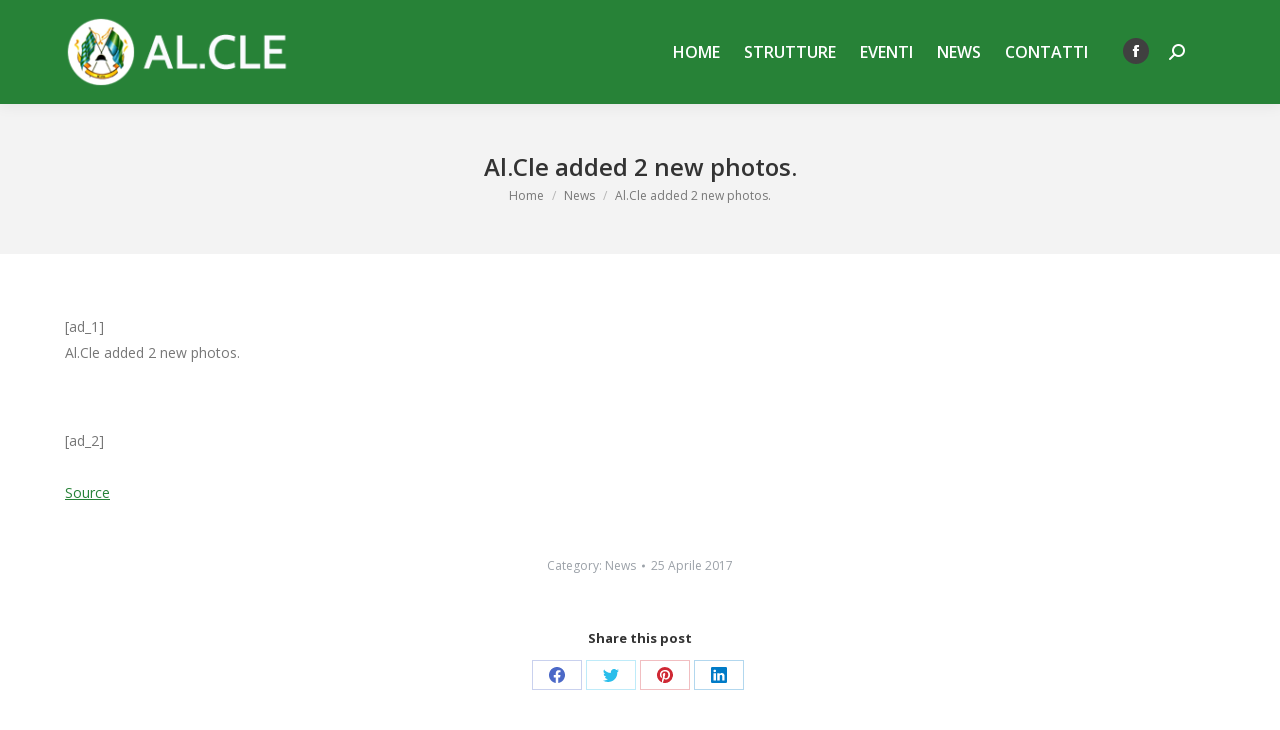

--- FILE ---
content_type: text/html; charset=UTF-8
request_url: https://www.palasturla.it/2017/04/25/al-cle-added-2-new-photos-7/
body_size: 16088
content:
<!DOCTYPE html>
<!--[if !(IE 6) | !(IE 7) | !(IE 8)  ]><!-->
<html lang="it-IT" class="no-js">
<!--<![endif]-->
<head>
	<meta charset="UTF-8" />
		<meta name="viewport" content="width=device-width, initial-scale=1, maximum-scale=1, user-scalable=0">
		<meta name="theme-color" content="#278237"/>	<link rel="profile" href="https://gmpg.org/xfn/11" />
	<meta name='robots' content='index, follow, max-image-preview:large, max-snippet:-1, max-video-preview:-1' />
<link rel="alternate" hreflang="it" href="https://www.palasturla.it/2017/04/25/al-cle-added-2-new-photos-7/" />
<link rel="alternate" hreflang="x-default" href="https://www.palasturla.it/2017/04/25/al-cle-added-2-new-photos-7/" />

	<!-- This site is optimized with the Yoast SEO plugin v21.1 - https://yoast.com/wordpress/plugins/seo/ -->
	<title>Al.Cle added 2 new photos. - Al.Cle</title>
	<link rel="canonical" href="https://www.palasturla.it/2017/04/25/al-cle-added-2-new-photos-7/" />
	<meta property="og:locale" content="it_IT" />
	<meta property="og:type" content="article" />
	<meta property="og:title" content="Al.Cle added 2 new photos. - Al.Cle" />
	<meta property="og:description" content="[ad_1] Al.Cle added 2 new photos. [ad_2] Source" />
	<meta property="og:url" content="https://www.palasturla.it/2017/04/25/al-cle-added-2-new-photos-7/" />
	<meta property="og:site_name" content="Al.Cle" />
	<meta property="article:published_time" content="2017-04-25T09:48:39+00:00" />
	<meta property="article:modified_time" content="2017-04-25T15:10:45+00:00" />
	<meta property="og:image" content="https://scontent.xx.fbcdn.net/v/t1.0-9/s720x720/18156841_1269419323126380_3464216787906337399_n.jpg?oh=5f8b3e472a149acf114340ee20d2afc2&oe=59923DD2" />
	<meta name="author" content="Alcle" />
	<meta name="twitter:card" content="summary_large_image" />
	<meta name="twitter:label1" content="Scritto da" />
	<meta name="twitter:data1" content="Alcle" />
	<script type="application/ld+json" class="yoast-schema-graph">{"@context":"https://schema.org","@graph":[{"@type":"WebPage","@id":"https://www.palasturla.it/2017/04/25/al-cle-added-2-new-photos-7/","url":"https://www.palasturla.it/2017/04/25/al-cle-added-2-new-photos-7/","name":"Al.Cle added 2 new photos. - Al.Cle","isPartOf":{"@id":"https://www.palasturla.it/#website"},"primaryImageOfPage":{"@id":"https://www.palasturla.it/2017/04/25/al-cle-added-2-new-photos-7/#primaryimage"},"image":{"@id":"https://www.palasturla.it/2017/04/25/al-cle-added-2-new-photos-7/#primaryimage"},"thumbnailUrl":"https://scontent.xx.fbcdn.net/v/t1.0-9/s720x720/18156841_1269419323126380_3464216787906337399_n.jpg?oh=5f8b3e472a149acf114340ee20d2afc2&oe=59923DD2","datePublished":"2017-04-25T09:48:39+00:00","dateModified":"2017-04-25T15:10:45+00:00","author":{"@id":"https://www.palasturla.it/#/schema/person/e1b826d1cfae95df05fab99d6acd8d77"},"breadcrumb":{"@id":"https://www.palasturla.it/2017/04/25/al-cle-added-2-new-photos-7/#breadcrumb"},"inLanguage":"it-IT","potentialAction":[{"@type":"ReadAction","target":["https://www.palasturla.it/2017/04/25/al-cle-added-2-new-photos-7/"]}]},{"@type":"ImageObject","inLanguage":"it-IT","@id":"https://www.palasturla.it/2017/04/25/al-cle-added-2-new-photos-7/#primaryimage","url":"https://scontent.xx.fbcdn.net/v/t1.0-9/s720x720/18156841_1269419323126380_3464216787906337399_n.jpg?oh=5f8b3e472a149acf114340ee20d2afc2&oe=59923DD2","contentUrl":"https://scontent.xx.fbcdn.net/v/t1.0-9/s720x720/18156841_1269419323126380_3464216787906337399_n.jpg?oh=5f8b3e472a149acf114340ee20d2afc2&oe=59923DD2"},{"@type":"BreadcrumbList","@id":"https://www.palasturla.it/2017/04/25/al-cle-added-2-new-photos-7/#breadcrumb","itemListElement":[{"@type":"ListItem","position":1,"name":"Home","item":"https://www.palasturla.it/"},{"@type":"ListItem","position":2,"name":"Al.Cle added 2 new photos."}]},{"@type":"WebSite","@id":"https://www.palasturla.it/#website","url":"https://www.palasturla.it/","name":"Al.Cle","description":"Centro Equitazione Al.Cle.","potentialAction":[{"@type":"SearchAction","target":{"@type":"EntryPoint","urlTemplate":"https://www.palasturla.it/?s={search_term_string}"},"query-input":"required name=search_term_string"}],"inLanguage":"it-IT"},{"@type":"Person","@id":"https://www.palasturla.it/#/schema/person/e1b826d1cfae95df05fab99d6acd8d77","name":"Alcle","image":{"@type":"ImageObject","inLanguage":"it-IT","@id":"https://www.palasturla.it/#/schema/person/image/","url":"https://secure.gravatar.com/avatar/ab25f13e8e5a118d6651a53a6aaf161d?s=96&d=mm&r=g","contentUrl":"https://secure.gravatar.com/avatar/ab25f13e8e5a118d6651a53a6aaf161d?s=96&d=mm&r=g","caption":"Alcle"},"url":"https://www.palasturla.it/author/alcle/"}]}</script>
	<!-- / Yoast SEO plugin. -->


<link rel='dns-prefetch' href='//cdn.iubenda.com' />
<link rel='dns-prefetch' href='//fonts.googleapis.com' />
<link rel="alternate" type="application/rss+xml" title="Al.Cle &raquo; Feed" href="https://www.palasturla.it/feed/" />
<link rel="alternate" type="application/rss+xml" title="Al.Cle &raquo; Feed dei commenti" href="https://www.palasturla.it/comments/feed/" />
<link rel="alternate" type="text/calendar" title="Al.Cle &raquo; iCal Feed" href="https://www.palasturla.it/eventi/?ical=1" />
<link rel="alternate" type="application/rss+xml" title="Al.Cle &raquo; Al.Cle added 2 new photos. Feed dei commenti" href="https://www.palasturla.it/2017/04/25/al-cle-added-2-new-photos-7/feed/" />
<script type="text/javascript">
window._wpemojiSettings = {"baseUrl":"https:\/\/s.w.org\/images\/core\/emoji\/14.0.0\/72x72\/","ext":".png","svgUrl":"https:\/\/s.w.org\/images\/core\/emoji\/14.0.0\/svg\/","svgExt":".svg","source":{"concatemoji":"https:\/\/www.palasturla.it\/wp-includes\/js\/wp-emoji-release.min.js?ver=6.1.9"}};
/*! This file is auto-generated */
!function(e,a,t){var n,r,o,i=a.createElement("canvas"),p=i.getContext&&i.getContext("2d");function s(e,t){var a=String.fromCharCode,e=(p.clearRect(0,0,i.width,i.height),p.fillText(a.apply(this,e),0,0),i.toDataURL());return p.clearRect(0,0,i.width,i.height),p.fillText(a.apply(this,t),0,0),e===i.toDataURL()}function c(e){var t=a.createElement("script");t.src=e,t.defer=t.type="text/javascript",a.getElementsByTagName("head")[0].appendChild(t)}for(o=Array("flag","emoji"),t.supports={everything:!0,everythingExceptFlag:!0},r=0;r<o.length;r++)t.supports[o[r]]=function(e){if(p&&p.fillText)switch(p.textBaseline="top",p.font="600 32px Arial",e){case"flag":return s([127987,65039,8205,9895,65039],[127987,65039,8203,9895,65039])?!1:!s([55356,56826,55356,56819],[55356,56826,8203,55356,56819])&&!s([55356,57332,56128,56423,56128,56418,56128,56421,56128,56430,56128,56423,56128,56447],[55356,57332,8203,56128,56423,8203,56128,56418,8203,56128,56421,8203,56128,56430,8203,56128,56423,8203,56128,56447]);case"emoji":return!s([129777,127995,8205,129778,127999],[129777,127995,8203,129778,127999])}return!1}(o[r]),t.supports.everything=t.supports.everything&&t.supports[o[r]],"flag"!==o[r]&&(t.supports.everythingExceptFlag=t.supports.everythingExceptFlag&&t.supports[o[r]]);t.supports.everythingExceptFlag=t.supports.everythingExceptFlag&&!t.supports.flag,t.DOMReady=!1,t.readyCallback=function(){t.DOMReady=!0},t.supports.everything||(n=function(){t.readyCallback()},a.addEventListener?(a.addEventListener("DOMContentLoaded",n,!1),e.addEventListener("load",n,!1)):(e.attachEvent("onload",n),a.attachEvent("onreadystatechange",function(){"complete"===a.readyState&&t.readyCallback()})),(e=t.source||{}).concatemoji?c(e.concatemoji):e.wpemoji&&e.twemoji&&(c(e.twemoji),c(e.wpemoji)))}(window,document,window._wpemojiSettings);
</script>
<style type="text/css">
img.wp-smiley,
img.emoji {
	display: inline !important;
	border: none !important;
	box-shadow: none !important;
	height: 1em !important;
	width: 1em !important;
	margin: 0 0.07em !important;
	vertical-align: -0.1em !important;
	background: none !important;
	padding: 0 !important;
}
</style>
	<link rel='stylesheet' id='wp-block-library-css' href='https://www.palasturla.it/wp-includes/css/dist/block-library/style.min.css?ver=6.1.9' type='text/css' media='all' />
<style id='wp-block-library-theme-inline-css' type='text/css'>
.wp-block-audio figcaption{color:#555;font-size:13px;text-align:center}.is-dark-theme .wp-block-audio figcaption{color:hsla(0,0%,100%,.65)}.wp-block-audio{margin:0 0 1em}.wp-block-code{border:1px solid #ccc;border-radius:4px;font-family:Menlo,Consolas,monaco,monospace;padding:.8em 1em}.wp-block-embed figcaption{color:#555;font-size:13px;text-align:center}.is-dark-theme .wp-block-embed figcaption{color:hsla(0,0%,100%,.65)}.wp-block-embed{margin:0 0 1em}.blocks-gallery-caption{color:#555;font-size:13px;text-align:center}.is-dark-theme .blocks-gallery-caption{color:hsla(0,0%,100%,.65)}.wp-block-image figcaption{color:#555;font-size:13px;text-align:center}.is-dark-theme .wp-block-image figcaption{color:hsla(0,0%,100%,.65)}.wp-block-image{margin:0 0 1em}.wp-block-pullquote{border-top:4px solid;border-bottom:4px solid;margin-bottom:1.75em;color:currentColor}.wp-block-pullquote__citation,.wp-block-pullquote cite,.wp-block-pullquote footer{color:currentColor;text-transform:uppercase;font-size:.8125em;font-style:normal}.wp-block-quote{border-left:.25em solid;margin:0 0 1.75em;padding-left:1em}.wp-block-quote cite,.wp-block-quote footer{color:currentColor;font-size:.8125em;position:relative;font-style:normal}.wp-block-quote.has-text-align-right{border-left:none;border-right:.25em solid;padding-left:0;padding-right:1em}.wp-block-quote.has-text-align-center{border:none;padding-left:0}.wp-block-quote.is-large,.wp-block-quote.is-style-large,.wp-block-quote.is-style-plain{border:none}.wp-block-search .wp-block-search__label{font-weight:700}.wp-block-search__button{border:1px solid #ccc;padding:.375em .625em}:where(.wp-block-group.has-background){padding:1.25em 2.375em}.wp-block-separator.has-css-opacity{opacity:.4}.wp-block-separator{border:none;border-bottom:2px solid;margin-left:auto;margin-right:auto}.wp-block-separator.has-alpha-channel-opacity{opacity:1}.wp-block-separator:not(.is-style-wide):not(.is-style-dots){width:100px}.wp-block-separator.has-background:not(.is-style-dots){border-bottom:none;height:1px}.wp-block-separator.has-background:not(.is-style-wide):not(.is-style-dots){height:2px}.wp-block-table{margin:"0 0 1em 0"}.wp-block-table thead{border-bottom:3px solid}.wp-block-table tfoot{border-top:3px solid}.wp-block-table td,.wp-block-table th{word-break:normal}.wp-block-table figcaption{color:#555;font-size:13px;text-align:center}.is-dark-theme .wp-block-table figcaption{color:hsla(0,0%,100%,.65)}.wp-block-video figcaption{color:#555;font-size:13px;text-align:center}.is-dark-theme .wp-block-video figcaption{color:hsla(0,0%,100%,.65)}.wp-block-video{margin:0 0 1em}.wp-block-template-part.has-background{padding:1.25em 2.375em;margin-top:0;margin-bottom:0}
</style>
<style id='pdfemb-pdf-embedder-viewer-style-inline-css' type='text/css'>
.wp-block-pdfemb-pdf-embedder-viewer{max-width:none}

</style>
<link rel='stylesheet' id='classic-theme-styles-css' href='https://www.palasturla.it/wp-includes/css/classic-themes.min.css?ver=1' type='text/css' media='all' />
<style id='global-styles-inline-css' type='text/css'>
body{--wp--preset--color--black: #000000;--wp--preset--color--cyan-bluish-gray: #abb8c3;--wp--preset--color--white: #FFF;--wp--preset--color--pale-pink: #f78da7;--wp--preset--color--vivid-red: #cf2e2e;--wp--preset--color--luminous-vivid-orange: #ff6900;--wp--preset--color--luminous-vivid-amber: #fcb900;--wp--preset--color--light-green-cyan: #7bdcb5;--wp--preset--color--vivid-green-cyan: #00d084;--wp--preset--color--pale-cyan-blue: #8ed1fc;--wp--preset--color--vivid-cyan-blue: #0693e3;--wp--preset--color--vivid-purple: #9b51e0;--wp--preset--color--accent: #278237;--wp--preset--color--dark-gray: #111;--wp--preset--color--light-gray: #767676;--wp--preset--gradient--vivid-cyan-blue-to-vivid-purple: linear-gradient(135deg,rgba(6,147,227,1) 0%,rgb(155,81,224) 100%);--wp--preset--gradient--light-green-cyan-to-vivid-green-cyan: linear-gradient(135deg,rgb(122,220,180) 0%,rgb(0,208,130) 100%);--wp--preset--gradient--luminous-vivid-amber-to-luminous-vivid-orange: linear-gradient(135deg,rgba(252,185,0,1) 0%,rgba(255,105,0,1) 100%);--wp--preset--gradient--luminous-vivid-orange-to-vivid-red: linear-gradient(135deg,rgba(255,105,0,1) 0%,rgb(207,46,46) 100%);--wp--preset--gradient--very-light-gray-to-cyan-bluish-gray: linear-gradient(135deg,rgb(238,238,238) 0%,rgb(169,184,195) 100%);--wp--preset--gradient--cool-to-warm-spectrum: linear-gradient(135deg,rgb(74,234,220) 0%,rgb(151,120,209) 20%,rgb(207,42,186) 40%,rgb(238,44,130) 60%,rgb(251,105,98) 80%,rgb(254,248,76) 100%);--wp--preset--gradient--blush-light-purple: linear-gradient(135deg,rgb(255,206,236) 0%,rgb(152,150,240) 100%);--wp--preset--gradient--blush-bordeaux: linear-gradient(135deg,rgb(254,205,165) 0%,rgb(254,45,45) 50%,rgb(107,0,62) 100%);--wp--preset--gradient--luminous-dusk: linear-gradient(135deg,rgb(255,203,112) 0%,rgb(199,81,192) 50%,rgb(65,88,208) 100%);--wp--preset--gradient--pale-ocean: linear-gradient(135deg,rgb(255,245,203) 0%,rgb(182,227,212) 50%,rgb(51,167,181) 100%);--wp--preset--gradient--electric-grass: linear-gradient(135deg,rgb(202,248,128) 0%,rgb(113,206,126) 100%);--wp--preset--gradient--midnight: linear-gradient(135deg,rgb(2,3,129) 0%,rgb(40,116,252) 100%);--wp--preset--duotone--dark-grayscale: url('#wp-duotone-dark-grayscale');--wp--preset--duotone--grayscale: url('#wp-duotone-grayscale');--wp--preset--duotone--purple-yellow: url('#wp-duotone-purple-yellow');--wp--preset--duotone--blue-red: url('#wp-duotone-blue-red');--wp--preset--duotone--midnight: url('#wp-duotone-midnight');--wp--preset--duotone--magenta-yellow: url('#wp-duotone-magenta-yellow');--wp--preset--duotone--purple-green: url('#wp-duotone-purple-green');--wp--preset--duotone--blue-orange: url('#wp-duotone-blue-orange');--wp--preset--font-size--small: 13px;--wp--preset--font-size--medium: 20px;--wp--preset--font-size--large: 36px;--wp--preset--font-size--x-large: 42px;--wp--preset--spacing--20: 0.44rem;--wp--preset--spacing--30: 0.67rem;--wp--preset--spacing--40: 1rem;--wp--preset--spacing--50: 1.5rem;--wp--preset--spacing--60: 2.25rem;--wp--preset--spacing--70: 3.38rem;--wp--preset--spacing--80: 5.06rem;}:where(.is-layout-flex){gap: 0.5em;}body .is-layout-flow > .alignleft{float: left;margin-inline-start: 0;margin-inline-end: 2em;}body .is-layout-flow > .alignright{float: right;margin-inline-start: 2em;margin-inline-end: 0;}body .is-layout-flow > .aligncenter{margin-left: auto !important;margin-right: auto !important;}body .is-layout-constrained > .alignleft{float: left;margin-inline-start: 0;margin-inline-end: 2em;}body .is-layout-constrained > .alignright{float: right;margin-inline-start: 2em;margin-inline-end: 0;}body .is-layout-constrained > .aligncenter{margin-left: auto !important;margin-right: auto !important;}body .is-layout-constrained > :where(:not(.alignleft):not(.alignright):not(.alignfull)){max-width: var(--wp--style--global--content-size);margin-left: auto !important;margin-right: auto !important;}body .is-layout-constrained > .alignwide{max-width: var(--wp--style--global--wide-size);}body .is-layout-flex{display: flex;}body .is-layout-flex{flex-wrap: wrap;align-items: center;}body .is-layout-flex > *{margin: 0;}:where(.wp-block-columns.is-layout-flex){gap: 2em;}.has-black-color{color: var(--wp--preset--color--black) !important;}.has-cyan-bluish-gray-color{color: var(--wp--preset--color--cyan-bluish-gray) !important;}.has-white-color{color: var(--wp--preset--color--white) !important;}.has-pale-pink-color{color: var(--wp--preset--color--pale-pink) !important;}.has-vivid-red-color{color: var(--wp--preset--color--vivid-red) !important;}.has-luminous-vivid-orange-color{color: var(--wp--preset--color--luminous-vivid-orange) !important;}.has-luminous-vivid-amber-color{color: var(--wp--preset--color--luminous-vivid-amber) !important;}.has-light-green-cyan-color{color: var(--wp--preset--color--light-green-cyan) !important;}.has-vivid-green-cyan-color{color: var(--wp--preset--color--vivid-green-cyan) !important;}.has-pale-cyan-blue-color{color: var(--wp--preset--color--pale-cyan-blue) !important;}.has-vivid-cyan-blue-color{color: var(--wp--preset--color--vivid-cyan-blue) !important;}.has-vivid-purple-color{color: var(--wp--preset--color--vivid-purple) !important;}.has-black-background-color{background-color: var(--wp--preset--color--black) !important;}.has-cyan-bluish-gray-background-color{background-color: var(--wp--preset--color--cyan-bluish-gray) !important;}.has-white-background-color{background-color: var(--wp--preset--color--white) !important;}.has-pale-pink-background-color{background-color: var(--wp--preset--color--pale-pink) !important;}.has-vivid-red-background-color{background-color: var(--wp--preset--color--vivid-red) !important;}.has-luminous-vivid-orange-background-color{background-color: var(--wp--preset--color--luminous-vivid-orange) !important;}.has-luminous-vivid-amber-background-color{background-color: var(--wp--preset--color--luminous-vivid-amber) !important;}.has-light-green-cyan-background-color{background-color: var(--wp--preset--color--light-green-cyan) !important;}.has-vivid-green-cyan-background-color{background-color: var(--wp--preset--color--vivid-green-cyan) !important;}.has-pale-cyan-blue-background-color{background-color: var(--wp--preset--color--pale-cyan-blue) !important;}.has-vivid-cyan-blue-background-color{background-color: var(--wp--preset--color--vivid-cyan-blue) !important;}.has-vivid-purple-background-color{background-color: var(--wp--preset--color--vivid-purple) !important;}.has-black-border-color{border-color: var(--wp--preset--color--black) !important;}.has-cyan-bluish-gray-border-color{border-color: var(--wp--preset--color--cyan-bluish-gray) !important;}.has-white-border-color{border-color: var(--wp--preset--color--white) !important;}.has-pale-pink-border-color{border-color: var(--wp--preset--color--pale-pink) !important;}.has-vivid-red-border-color{border-color: var(--wp--preset--color--vivid-red) !important;}.has-luminous-vivid-orange-border-color{border-color: var(--wp--preset--color--luminous-vivid-orange) !important;}.has-luminous-vivid-amber-border-color{border-color: var(--wp--preset--color--luminous-vivid-amber) !important;}.has-light-green-cyan-border-color{border-color: var(--wp--preset--color--light-green-cyan) !important;}.has-vivid-green-cyan-border-color{border-color: var(--wp--preset--color--vivid-green-cyan) !important;}.has-pale-cyan-blue-border-color{border-color: var(--wp--preset--color--pale-cyan-blue) !important;}.has-vivid-cyan-blue-border-color{border-color: var(--wp--preset--color--vivid-cyan-blue) !important;}.has-vivid-purple-border-color{border-color: var(--wp--preset--color--vivid-purple) !important;}.has-vivid-cyan-blue-to-vivid-purple-gradient-background{background: var(--wp--preset--gradient--vivid-cyan-blue-to-vivid-purple) !important;}.has-light-green-cyan-to-vivid-green-cyan-gradient-background{background: var(--wp--preset--gradient--light-green-cyan-to-vivid-green-cyan) !important;}.has-luminous-vivid-amber-to-luminous-vivid-orange-gradient-background{background: var(--wp--preset--gradient--luminous-vivid-amber-to-luminous-vivid-orange) !important;}.has-luminous-vivid-orange-to-vivid-red-gradient-background{background: var(--wp--preset--gradient--luminous-vivid-orange-to-vivid-red) !important;}.has-very-light-gray-to-cyan-bluish-gray-gradient-background{background: var(--wp--preset--gradient--very-light-gray-to-cyan-bluish-gray) !important;}.has-cool-to-warm-spectrum-gradient-background{background: var(--wp--preset--gradient--cool-to-warm-spectrum) !important;}.has-blush-light-purple-gradient-background{background: var(--wp--preset--gradient--blush-light-purple) !important;}.has-blush-bordeaux-gradient-background{background: var(--wp--preset--gradient--blush-bordeaux) !important;}.has-luminous-dusk-gradient-background{background: var(--wp--preset--gradient--luminous-dusk) !important;}.has-pale-ocean-gradient-background{background: var(--wp--preset--gradient--pale-ocean) !important;}.has-electric-grass-gradient-background{background: var(--wp--preset--gradient--electric-grass) !important;}.has-midnight-gradient-background{background: var(--wp--preset--gradient--midnight) !important;}.has-small-font-size{font-size: var(--wp--preset--font-size--small) !important;}.has-medium-font-size{font-size: var(--wp--preset--font-size--medium) !important;}.has-large-font-size{font-size: var(--wp--preset--font-size--large) !important;}.has-x-large-font-size{font-size: var(--wp--preset--font-size--x-large) !important;}
.wp-block-navigation a:where(:not(.wp-element-button)){color: inherit;}
:where(.wp-block-columns.is-layout-flex){gap: 2em;}
.wp-block-pullquote{font-size: 1.5em;line-height: 1.6;}
</style>
<link rel='stylesheet' id='wpml-blocks-css' href='https://www.palasturla.it/wp-content/plugins/sitepress-multilingual-cms/dist/css/blocks/styles.css?ver=4.6.2' type='text/css' media='all' />
<link rel='stylesheet' id='contact-form-7-css' href='https://www.palasturla.it/wp-content/plugins/contact-form-7/includes/css/styles.css?ver=5.7.7' type='text/css' media='all' />
<link rel='stylesheet' id='wpml-legacy-dropdown-0-css' href='//www.palasturla.it/wp-content/plugins/sitepress-multilingual-cms/templates/language-switchers/legacy-dropdown/style.min.css?ver=1' type='text/css' media='all' />
<style id='wpml-legacy-dropdown-0-inline-css' type='text/css'>
.wpml-ls-statics-shortcode_actions{background-color:#eeeeee;}.wpml-ls-statics-shortcode_actions, .wpml-ls-statics-shortcode_actions .wpml-ls-sub-menu, .wpml-ls-statics-shortcode_actions a {border-color:#cdcdcd;}.wpml-ls-statics-shortcode_actions a {color:#444444;background-color:#ffffff;}.wpml-ls-statics-shortcode_actions a:hover,.wpml-ls-statics-shortcode_actions a:focus {color:#000000;background-color:#eeeeee;}.wpml-ls-statics-shortcode_actions .wpml-ls-current-language>a {color:#444444;background-color:#ffffff;}.wpml-ls-statics-shortcode_actions .wpml-ls-current-language:hover>a, .wpml-ls-statics-shortcode_actions .wpml-ls-current-language>a:focus {color:#000000;background-color:#eeeeee;}
</style>
<link rel='stylesheet' id='cms-navigation-style-base-css' href='https://www.palasturla.it/wp-content/plugins/wpml-cms-nav/res/css/cms-navigation-base.css?ver=1.5.5' type='text/css' media='screen' />
<link rel='stylesheet' id='cms-navigation-style-css' href='https://www.palasturla.it/wp-content/plugins/wpml-cms-nav/res/css/cms-navigation.css?ver=1.5.5' type='text/css' media='screen' />
<link rel='stylesheet' id='the7-font-css' href='https://www.palasturla.it/wp-content/themes/dt-the7/fonts/icomoon-the7-font/icomoon-the7-font.min.css?ver=11.6.1' type='text/css' media='all' />
<link rel='stylesheet' id='the7-awesome-fonts-css' href='https://www.palasturla.it/wp-content/themes/dt-the7/fonts/FontAwesome/css/all.min.css?ver=11.6.1' type='text/css' media='all' />
<link rel='stylesheet' id='the7-awesome-fonts-back-css' href='https://www.palasturla.it/wp-content/themes/dt-the7/fonts/FontAwesome/back-compat.min.css?ver=11.6.1' type='text/css' media='all' />
<link rel='stylesheet' id='the7-Defaults-css' href='https://www.palasturla.it/wp-content/uploads/smile_fonts/Defaults/Defaults.css?ver=6.1.9' type='text/css' media='all' />
<link rel='stylesheet' id='the7-icomoon-free-social-contact-16x16-css' href='https://www.palasturla.it/wp-content/uploads/smile_fonts/icomoon-free-social-contact-16x16/icomoon-free-social-contact-16x16.css?ver=6.1.9' type='text/css' media='all' />
<link rel='stylesheet' id='dt-web-fonts-css' href='https://fonts.googleapis.com/css?family=Open+Sans:400,600,700' type='text/css' media='all' />
<link rel='stylesheet' id='dt-main-css' href='https://www.palasturla.it/wp-content/themes/dt-the7/css/main.min.css?ver=11.6.1' type='text/css' media='all' />
<style id='dt-main-inline-css' type='text/css'>
body #load {
  display: block;
  height: 100%;
  overflow: hidden;
  position: fixed;
  width: 100%;
  z-index: 9901;
  opacity: 1;
  visibility: visible;
  transition: all .35s ease-out;
}
.load-wrap {
  width: 100%;
  height: 100%;
  background-position: center center;
  background-repeat: no-repeat;
  text-align: center;
  display: -ms-flexbox;
  display: -ms-flex;
  display: flex;
  -ms-align-items: center;
  -ms-flex-align: center;
  align-items: center;
  -ms-flex-flow: column wrap;
  flex-flow: column wrap;
  -ms-flex-pack: center;
  -ms-justify-content: center;
  justify-content: center;
}
.load-wrap > svg {
  position: absolute;
  top: 50%;
  left: 50%;
  transform: translate(-50%,-50%);
}
#load {
  background: var(--the7-elementor-beautiful-loading-bg,#278237);
  --the7-beautiful-spinner-color2: var(--the7-beautiful-spinner-color,#ffffff);
}

</style>
<link rel='stylesheet' id='the7-custom-scrollbar-css' href='https://www.palasturla.it/wp-content/themes/dt-the7/lib/custom-scrollbar/custom-scrollbar.min.css?ver=11.6.1' type='text/css' media='all' />
<link rel='stylesheet' id='the7-wpbakery-css' href='https://www.palasturla.it/wp-content/themes/dt-the7/css/wpbakery.min.css?ver=11.6.1' type='text/css' media='all' />
<link rel='stylesheet' id='the7-core-css' href='https://www.palasturla.it/wp-content/plugins/dt-the7-core/assets/css/post-type.min.css?ver=2.7.4' type='text/css' media='all' />
<link rel='stylesheet' id='the7-css-vars-css' href='https://www.palasturla.it/wp-content/uploads/the7-css/css-vars.css?ver=5883128bd8a1' type='text/css' media='all' />
<link rel='stylesheet' id='dt-custom-css' href='https://www.palasturla.it/wp-content/uploads/the7-css/custom.css?ver=5883128bd8a1' type='text/css' media='all' />
<link rel='stylesheet' id='dt-media-css' href='https://www.palasturla.it/wp-content/uploads/the7-css/media.css?ver=5883128bd8a1' type='text/css' media='all' />
<link rel='stylesheet' id='the7-mega-menu-css' href='https://www.palasturla.it/wp-content/uploads/the7-css/mega-menu.css?ver=5883128bd8a1' type='text/css' media='all' />
<link rel='stylesheet' id='the7-elements-albums-portfolio-css' href='https://www.palasturla.it/wp-content/uploads/the7-css/the7-elements-albums-portfolio.css?ver=5883128bd8a1' type='text/css' media='all' />
<link rel='stylesheet' id='the7-elements-css' href='https://www.palasturla.it/wp-content/uploads/the7-css/post-type-dynamic.css?ver=5883128bd8a1' type='text/css' media='all' />
<link rel='stylesheet' id='style-css' href='https://www.palasturla.it/wp-content/themes/alcle/style.css?ver=11.6.1' type='text/css' media='all' />
<script type='text/javascript' src='https://www.palasturla.it/wp-includes/js/jquery/jquery.min.js?ver=3.6.1' id='jquery-core-js'></script>
<script type='text/javascript' src='https://www.palasturla.it/wp-includes/js/jquery/jquery-migrate.min.js?ver=3.3.2' id='jquery-migrate-js'></script>

<script  type="text/javascript" class=" _iub_cs_skip" type='text/javascript' id='iubenda-head-inline-scripts-0'>

var _iub = _iub || [];
_iub.csConfiguration = {"invalidateConsentWithoutLog":true,"consentOnContinuedBrowsing":false,"perPurposeConsent":true,"lang":"it","siteId":1084879,"cookiePolicyId":77219396, "banner":{ "closeButtonRejects":true,"acceptButtonDisplay":true,"customizeButtonDisplay":true,"rejectButtonDisplay":true,"listPurposes":true,"explicitWithdrawal":true,"position":"bottom" }};
</script>
<script  type="text/javascript" src="//cdn.iubenda.com/cs/iubenda_cs.js" charset="UTF-8" async="async" class=" _iub_cs_skip" type='text/javascript' src='//cdn.iubenda.com/cs/iubenda_cs.js?ver=3.12.4' id='iubenda-head-scripts-0-js'></script>
<script type='text/javascript' id='wpml-cookie-js-extra'>
/* <![CDATA[ */
var wpml_cookies = {"wp-wpml_current_language":{"value":"it","expires":1,"path":"\/"}};
var wpml_cookies = {"wp-wpml_current_language":{"value":"it","expires":1,"path":"\/"}};
/* ]]> */
</script>
<script type='text/javascript' src='https://www.palasturla.it/wp-content/plugins/sitepress-multilingual-cms/res/js/cookies/language-cookie.js?ver=4.6.2' id='wpml-cookie-js'></script>
<script type='text/javascript' src='//www.palasturla.it/wp-content/plugins/sitepress-multilingual-cms/templates/language-switchers/legacy-dropdown/script.min.js?ver=1' id='wpml-legacy-dropdown-0-js'></script>
<script type='text/javascript' id='dt-above-fold-js-extra'>
/* <![CDATA[ */
var dtLocal = {"themeUrl":"https:\/\/www.palasturla.it\/wp-content\/themes\/dt-the7","passText":"Per visualizzare questo post protetto, inserire la password qui sotto:","moreButtonText":{"loading":"Caricamento...","loadMore":"Carica ancora"},"postID":"1392","ajaxurl":"https:\/\/www.palasturla.it\/wp-admin\/admin-ajax.php","REST":{"baseUrl":"https:\/\/www.palasturla.it\/wp-json\/the7\/v1","endpoints":{"sendMail":"\/send-mail"}},"contactMessages":{"required":"One or more fields have an error. Please check and try again.","terms":"Please accept the privacy policy.","fillTheCaptchaError":"Please, fill the captcha."},"captchaSiteKey":"","ajaxNonce":"31eb2b7a7a","pageData":"","themeSettings":{"smoothScroll":"off","lazyLoading":false,"desktopHeader":{"height":104},"ToggleCaptionEnabled":"disabled","ToggleCaption":"Navigation","floatingHeader":{"showAfter":150,"showMenu":true,"height":60,"logo":{"showLogo":true,"html":"<img class=\" preload-me\" src=\"https:\/\/www.palasturla.it\/wp-content\/uploads\/2017\/04\/acle-logo-1-e1491355849348.png\" srcset=\"https:\/\/www.palasturla.it\/wp-content\/uploads\/2017\/04\/acle-logo-1-e1491355849348.png 229w\" width=\"229\" height=\"70\"   sizes=\"229px\" alt=\"Al.Cle\" \/>","url":"https:\/\/www.palasturla.it\/"}},"topLine":{"floatingTopLine":{"logo":{"showLogo":false,"html":""}}},"mobileHeader":{"firstSwitchPoint":1150,"secondSwitchPoint":1150,"firstSwitchPointHeight":60,"secondSwitchPointHeight":60,"mobileToggleCaptionEnabled":"disabled","mobileToggleCaption":"Menu"},"stickyMobileHeaderFirstSwitch":{"logo":{"html":""}},"stickyMobileHeaderSecondSwitch":{"logo":{"html":""}},"sidebar":{"switchPoint":970},"boxedWidth":"1280px"},"VCMobileScreenWidth":"768"};
var dtShare = {"shareButtonText":{"facebook":"Share on Facebook","twitter":"Tweet","pinterest":"Pin it","linkedin":"Share on Linkedin","whatsapp":"Share on Whatsapp"},"overlayOpacity":"85"};
/* ]]> */
</script>
<script type='text/javascript' src='https://www.palasturla.it/wp-content/themes/dt-the7/js/above-the-fold.min.js?ver=11.6.1' id='dt-above-fold-js'></script>
<link rel="https://api.w.org/" href="https://www.palasturla.it/wp-json/" /><link rel="alternate" type="application/json" href="https://www.palasturla.it/wp-json/wp/v2/posts/1392" /><link rel="EditURI" type="application/rsd+xml" title="RSD" href="https://www.palasturla.it/xmlrpc.php?rsd" />
<link rel="wlwmanifest" type="application/wlwmanifest+xml" href="https://www.palasturla.it/wp-includes/wlwmanifest.xml" />
<meta name="generator" content="WordPress 6.1.9" />
<link rel='shortlink' href='https://www.palasturla.it/?p=1392' />
<link rel="alternate" type="application/json+oembed" href="https://www.palasturla.it/wp-json/oembed/1.0/embed?url=https%3A%2F%2Fwww.palasturla.it%2F2017%2F04%2F25%2Fal-cle-added-2-new-photos-7%2F" />
<link rel="alternate" type="text/xml+oembed" href="https://www.palasturla.it/wp-json/oembed/1.0/embed?url=https%3A%2F%2Fwww.palasturla.it%2F2017%2F04%2F25%2Fal-cle-added-2-new-photos-7%2F&#038;format=xml" />
<meta name="generator" content="WPML ver:4.6.2 stt:1,27;" />
<meta name="tec-api-version" content="v1"><meta name="tec-api-origin" content="https://www.palasturla.it"><link rel="alternate" href="https://www.palasturla.it/wp-json/tribe/events/v1/" /><link rel="pingback" href="https://www.palasturla.it/xmlrpc.php">
<meta name="generator" content="Powered by WPBakery Page Builder - drag and drop page builder for WordPress."/>
<meta name="generator" content="Powered by Slider Revolution 6.6.18 - responsive, Mobile-Friendly Slider Plugin for WordPress with comfortable drag and drop interface." />
<script type="text/javascript" id="the7-loader-script">
document.addEventListener("DOMContentLoaded", function(event) {
	var load = document.getElementById("load");
	if(!load.classList.contains('loader-removed')){
		var removeLoading = setTimeout(function() {
			load.className += " loader-removed";
		}, 300);
	}
});
</script>
		<link rel="icon" href="https://www.palasturla.it/wp-content/uploads/2024/01/acle-logo.png" type="image/png" sizes="16x16"/><script>function setREVStartSize(e){
			//window.requestAnimationFrame(function() {
				window.RSIW = window.RSIW===undefined ? window.innerWidth : window.RSIW;
				window.RSIH = window.RSIH===undefined ? window.innerHeight : window.RSIH;
				try {
					var pw = document.getElementById(e.c).parentNode.offsetWidth,
						newh;
					pw = pw===0 || isNaN(pw) || (e.l=="fullwidth" || e.layout=="fullwidth") ? window.RSIW : pw;
					e.tabw = e.tabw===undefined ? 0 : parseInt(e.tabw);
					e.thumbw = e.thumbw===undefined ? 0 : parseInt(e.thumbw);
					e.tabh = e.tabh===undefined ? 0 : parseInt(e.tabh);
					e.thumbh = e.thumbh===undefined ? 0 : parseInt(e.thumbh);
					e.tabhide = e.tabhide===undefined ? 0 : parseInt(e.tabhide);
					e.thumbhide = e.thumbhide===undefined ? 0 : parseInt(e.thumbhide);
					e.mh = e.mh===undefined || e.mh=="" || e.mh==="auto" ? 0 : parseInt(e.mh,0);
					if(e.layout==="fullscreen" || e.l==="fullscreen")
						newh = Math.max(e.mh,window.RSIH);
					else{
						e.gw = Array.isArray(e.gw) ? e.gw : [e.gw];
						for (var i in e.rl) if (e.gw[i]===undefined || e.gw[i]===0) e.gw[i] = e.gw[i-1];
						e.gh = e.el===undefined || e.el==="" || (Array.isArray(e.el) && e.el.length==0)? e.gh : e.el;
						e.gh = Array.isArray(e.gh) ? e.gh : [e.gh];
						for (var i in e.rl) if (e.gh[i]===undefined || e.gh[i]===0) e.gh[i] = e.gh[i-1];
											
						var nl = new Array(e.rl.length),
							ix = 0,
							sl;
						e.tabw = e.tabhide>=pw ? 0 : e.tabw;
						e.thumbw = e.thumbhide>=pw ? 0 : e.thumbw;
						e.tabh = e.tabhide>=pw ? 0 : e.tabh;
						e.thumbh = e.thumbhide>=pw ? 0 : e.thumbh;
						for (var i in e.rl) nl[i] = e.rl[i]<window.RSIW ? 0 : e.rl[i];
						sl = nl[0];
						for (var i in nl) if (sl>nl[i] && nl[i]>0) { sl = nl[i]; ix=i;}
						var m = pw>(e.gw[ix]+e.tabw+e.thumbw) ? 1 : (pw-(e.tabw+e.thumbw)) / (e.gw[ix]);
						newh =  (e.gh[ix] * m) + (e.tabh + e.thumbh);
					}
					var el = document.getElementById(e.c);
					if (el!==null && el) el.style.height = newh+"px";
					el = document.getElementById(e.c+"_wrapper");
					if (el!==null && el) {
						el.style.height = newh+"px";
						el.style.display = "block";
					}
				} catch(e){
					console.log("Failure at Presize of Slider:" + e)
				}
			//});
		  };</script>
<noscript><style> .wpb_animate_when_almost_visible { opacity: 1; }</style></noscript><script>
jQuery(function() {
    jQuery(".pdfemb-viewer").each(function() {
        var $this = jQuery(this);
        var url = $this.attr('href');
        var text = $this.text();
        var code = '<a class="pdf-download" href="'+url+'">' + text +' - Download</a>';
       $this.after(code);
       $this.before(code);
    });
});
</script>
<style id='the7-custom-inline-css' type='text/css'>
.wf-cell .blog-content img{
display:none !important;
}

.tribe-events-list-event-title{
    display: block !important;
    background: #298237;
    color: #fff;
    padding: 5px;
}
.tribe-events-list-event-title a{
    color: #fff;
}
.tribe-events-content{
    text-align:center;
}
div.pdfemb-viewer{
    margin: 0 auto !important;
}

.pdf-download{
    font-size: 20px !important;
	display: block;
}
/** Eventi **/

.tribe-events-event-meta{
    background: #eee;
    padding: 5px;
}
.tribe-events-read-more{
    background: #eee;
    padding: 5px;
}

.content ol, .content ul.ecs-event-list{
    margin: 0 0 10px 0;
}
ul.ecs-event-list {
list-style-type: none;
}

ul.ecs-event-list li{
border-bottom: 1px dashed rgba(34,34,34,0.15);
}

ul.ecs-event-list li.ecs-event a{
padding: 10px 0 0 0 !important;
display:block;
}
ul.ecs-event-list li.ecs-event .entry-title{
margin-bottom: 0;
}

.tribe-event-date-start, .tribe-event-date-end{
    text-transform: uppercase;
}
.visione-aerea img{
max-width: 65%;
}

.equiresults{
    margin-top: 40px;
    font-size: 22px;
}
.equiresults a{
    border: 2px solid #278237;
    padding: 10px;
    display: block;
}
.equiresults img{
    max-width: 100px;
}

#tribe-events .tribe-events-content p, .tribe-events-after-html p, .tribe-events-before-html p {
    font-size: 22px;
}
</style>
</head>
<body id="the7-body" class="post-template-default single single-post postid-1392 single-format-standard wp-embed-responsive the7-core-ver-2.7.4 tribe-no-js no-comments dt-responsive-on right-mobile-menu-close-icon ouside-menu-close-icon mobile-hamburger-close-bg-enable mobile-hamburger-close-bg-hover-enable  fade-medium-mobile-menu-close-icon fade-medium-menu-close-icon srcset-enabled btn-flat custom-btn-color custom-btn-hover-color phantom-slide phantom-shadow-decoration phantom-main-logo-on floating-mobile-menu-icon top-header first-switch-logo-center first-switch-menu-left second-switch-logo-center second-switch-menu-left layzr-loading-on popup-message-style the7-ver-11.6.1 dt-fa-compatibility wpb-js-composer js-comp-ver-6.9.0 vc_responsive">
<svg xmlns="http://www.w3.org/2000/svg" viewBox="0 0 0 0" width="0" height="0" focusable="false" role="none" style="visibility: hidden; position: absolute; left: -9999px; overflow: hidden;" ><defs><filter id="wp-duotone-dark-grayscale"><feColorMatrix color-interpolation-filters="sRGB" type="matrix" values=" .299 .587 .114 0 0 .299 .587 .114 0 0 .299 .587 .114 0 0 .299 .587 .114 0 0 " /><feComponentTransfer color-interpolation-filters="sRGB" ><feFuncR type="table" tableValues="0 0.49803921568627" /><feFuncG type="table" tableValues="0 0.49803921568627" /><feFuncB type="table" tableValues="0 0.49803921568627" /><feFuncA type="table" tableValues="1 1" /></feComponentTransfer><feComposite in2="SourceGraphic" operator="in" /></filter></defs></svg><svg xmlns="http://www.w3.org/2000/svg" viewBox="0 0 0 0" width="0" height="0" focusable="false" role="none" style="visibility: hidden; position: absolute; left: -9999px; overflow: hidden;" ><defs><filter id="wp-duotone-grayscale"><feColorMatrix color-interpolation-filters="sRGB" type="matrix" values=" .299 .587 .114 0 0 .299 .587 .114 0 0 .299 .587 .114 0 0 .299 .587 .114 0 0 " /><feComponentTransfer color-interpolation-filters="sRGB" ><feFuncR type="table" tableValues="0 1" /><feFuncG type="table" tableValues="0 1" /><feFuncB type="table" tableValues="0 1" /><feFuncA type="table" tableValues="1 1" /></feComponentTransfer><feComposite in2="SourceGraphic" operator="in" /></filter></defs></svg><svg xmlns="http://www.w3.org/2000/svg" viewBox="0 0 0 0" width="0" height="0" focusable="false" role="none" style="visibility: hidden; position: absolute; left: -9999px; overflow: hidden;" ><defs><filter id="wp-duotone-purple-yellow"><feColorMatrix color-interpolation-filters="sRGB" type="matrix" values=" .299 .587 .114 0 0 .299 .587 .114 0 0 .299 .587 .114 0 0 .299 .587 .114 0 0 " /><feComponentTransfer color-interpolation-filters="sRGB" ><feFuncR type="table" tableValues="0.54901960784314 0.98823529411765" /><feFuncG type="table" tableValues="0 1" /><feFuncB type="table" tableValues="0.71764705882353 0.25490196078431" /><feFuncA type="table" tableValues="1 1" /></feComponentTransfer><feComposite in2="SourceGraphic" operator="in" /></filter></defs></svg><svg xmlns="http://www.w3.org/2000/svg" viewBox="0 0 0 0" width="0" height="0" focusable="false" role="none" style="visibility: hidden; position: absolute; left: -9999px; overflow: hidden;" ><defs><filter id="wp-duotone-blue-red"><feColorMatrix color-interpolation-filters="sRGB" type="matrix" values=" .299 .587 .114 0 0 .299 .587 .114 0 0 .299 .587 .114 0 0 .299 .587 .114 0 0 " /><feComponentTransfer color-interpolation-filters="sRGB" ><feFuncR type="table" tableValues="0 1" /><feFuncG type="table" tableValues="0 0.27843137254902" /><feFuncB type="table" tableValues="0.5921568627451 0.27843137254902" /><feFuncA type="table" tableValues="1 1" /></feComponentTransfer><feComposite in2="SourceGraphic" operator="in" /></filter></defs></svg><svg xmlns="http://www.w3.org/2000/svg" viewBox="0 0 0 0" width="0" height="0" focusable="false" role="none" style="visibility: hidden; position: absolute; left: -9999px; overflow: hidden;" ><defs><filter id="wp-duotone-midnight"><feColorMatrix color-interpolation-filters="sRGB" type="matrix" values=" .299 .587 .114 0 0 .299 .587 .114 0 0 .299 .587 .114 0 0 .299 .587 .114 0 0 " /><feComponentTransfer color-interpolation-filters="sRGB" ><feFuncR type="table" tableValues="0 0" /><feFuncG type="table" tableValues="0 0.64705882352941" /><feFuncB type="table" tableValues="0 1" /><feFuncA type="table" tableValues="1 1" /></feComponentTransfer><feComposite in2="SourceGraphic" operator="in" /></filter></defs></svg><svg xmlns="http://www.w3.org/2000/svg" viewBox="0 0 0 0" width="0" height="0" focusable="false" role="none" style="visibility: hidden; position: absolute; left: -9999px; overflow: hidden;" ><defs><filter id="wp-duotone-magenta-yellow"><feColorMatrix color-interpolation-filters="sRGB" type="matrix" values=" .299 .587 .114 0 0 .299 .587 .114 0 0 .299 .587 .114 0 0 .299 .587 .114 0 0 " /><feComponentTransfer color-interpolation-filters="sRGB" ><feFuncR type="table" tableValues="0.78039215686275 1" /><feFuncG type="table" tableValues="0 0.94901960784314" /><feFuncB type="table" tableValues="0.35294117647059 0.47058823529412" /><feFuncA type="table" tableValues="1 1" /></feComponentTransfer><feComposite in2="SourceGraphic" operator="in" /></filter></defs></svg><svg xmlns="http://www.w3.org/2000/svg" viewBox="0 0 0 0" width="0" height="0" focusable="false" role="none" style="visibility: hidden; position: absolute; left: -9999px; overflow: hidden;" ><defs><filter id="wp-duotone-purple-green"><feColorMatrix color-interpolation-filters="sRGB" type="matrix" values=" .299 .587 .114 0 0 .299 .587 .114 0 0 .299 .587 .114 0 0 .299 .587 .114 0 0 " /><feComponentTransfer color-interpolation-filters="sRGB" ><feFuncR type="table" tableValues="0.65098039215686 0.40392156862745" /><feFuncG type="table" tableValues="0 1" /><feFuncB type="table" tableValues="0.44705882352941 0.4" /><feFuncA type="table" tableValues="1 1" /></feComponentTransfer><feComposite in2="SourceGraphic" operator="in" /></filter></defs></svg><svg xmlns="http://www.w3.org/2000/svg" viewBox="0 0 0 0" width="0" height="0" focusable="false" role="none" style="visibility: hidden; position: absolute; left: -9999px; overflow: hidden;" ><defs><filter id="wp-duotone-blue-orange"><feColorMatrix color-interpolation-filters="sRGB" type="matrix" values=" .299 .587 .114 0 0 .299 .587 .114 0 0 .299 .587 .114 0 0 .299 .587 .114 0 0 " /><feComponentTransfer color-interpolation-filters="sRGB" ><feFuncR type="table" tableValues="0.098039215686275 1" /><feFuncG type="table" tableValues="0 0.66274509803922" /><feFuncB type="table" tableValues="0.84705882352941 0.41960784313725" /><feFuncA type="table" tableValues="1 1" /></feComponentTransfer><feComposite in2="SourceGraphic" operator="in" /></filter></defs></svg><!-- The7 11.6.1 -->
<div id="load" class="hourglass-loader">
	<div class="load-wrap"><style type="text/css">
    .the7-spinner {
        width: 60px;
        height: 72px;
        position: relative;
    }
    .the7-spinner > div {
        animation: spinner-animation 1.2s cubic-bezier(1, 1, 1, 1) infinite;
        width: 9px;
        left: 0;
        display: inline-block;
        position: absolute;
        background-color:var(--the7-beautiful-spinner-color2);
        height: 18px;
        top: 27px;
    }
    div.the7-spinner-animate-2 {
        animation-delay: 0.2s;
        left: 13px
    }
    div.the7-spinner-animate-3 {
        animation-delay: 0.4s;
        left: 26px
    }
    div.the7-spinner-animate-4 {
        animation-delay: 0.6s;
        left: 39px
    }
    div.the7-spinner-animate-5 {
        animation-delay: 0.8s;
        left: 52px
    }
    @keyframes spinner-animation {
        0% {
            top: 27px;
            height: 18px;
        }
        20% {
            top: 9px;
            height: 54px;
        }
        50% {
            top: 27px;
            height: 18px;
        }
        100% {
            top: 27px;
            height: 18px;
        }
    }
</style>

<div class="the7-spinner">
    <div class="the7-spinner-animate-1"></div>
    <div class="the7-spinner-animate-2"></div>
    <div class="the7-spinner-animate-3"></div>
    <div class="the7-spinner-animate-4"></div>
    <div class="the7-spinner-animate-5"></div>
</div></div>
</div>
<div id="page" >
	<a class="skip-link screen-reader-text" href="#content">Skip to content</a>

<div class="masthead inline-header right widgets full-height surround shadow-decoration shadow-mobile-header-decoration small-mobile-menu-icon mobile-menu-icon-bg-on mobile-menu-icon-hover-bg-on dt-parent-menu-clickable show-sub-menu-on-hover show-device-logo show-mobile-logo"  role="banner">

	<div class="top-bar top-bar-empty top-bar-line-hide">
	<div class="top-bar-bg" ></div>
	<div class="mini-widgets left-widgets"></div><div class="mini-widgets right-widgets"></div></div>

	<header class="header-bar">

		<div class="branding">
	<div id="site-title" class="assistive-text">Al.Cle</div>
	<div id="site-description" class="assistive-text">Centro Equitazione Al.Cle.</div>
	<a class="same-logo" href="https://www.palasturla.it/"><img class=" preload-me" src="https://www.palasturla.it/wp-content/uploads/2017/04/acle-logo-1-e1491355849348.png" srcset="https://www.palasturla.it/wp-content/uploads/2017/04/acle-logo-1-e1491355849348.png 229w" width="229" height="70"   sizes="229px" alt="Al.Cle" /></a></div>

		<ul id="primary-menu" class="main-nav underline-decoration from-centre-line outside-item-remove-margin"><li class="menu-item menu-item-type-post_type menu-item-object-page menu-item-home menu-item-939 first depth-0"><a href='https://www.palasturla.it/' data-level='1'><span class="menu-item-text"><span class="menu-text">Home</span></span></a></li> <li class="menu-item menu-item-type-post_type menu-item-object-page menu-item-975 depth-0"><a href='https://www.palasturla.it/strutture/' data-level='1'><span class="menu-item-text"><span class="menu-text">Strutture</span></span></a></li> <li class="menu-item menu-item-type-custom menu-item-object-custom menu-item-has-children menu-item-948 has-children depth-0"><a href='/eventi/' data-level='1'><span class="menu-item-text"><span class="menu-text">Eventi</span></span></a><ul class="sub-nav level-arrows-on"><li class="menu-item menu-item-type-taxonomy menu-item-object-tribe_events_cat menu-item-961 first depth-1"><a href='https://www.palasturla.it/eventi/category/salto-ostacoli/' data-level='2'><span class="menu-item-text"><span class="menu-text">Salto Ostacoli</span></span></a></li> <li class="menu-item menu-item-type-taxonomy menu-item-object-tribe_events_cat menu-item-976 depth-1"><a href='https://www.palasturla.it/eventi/category/dressage/' data-level='2'><span class="menu-item-text"><span class="menu-text">Dressage</span></span></a></li> <li class="menu-item menu-item-type-taxonomy menu-item-object-tribe_events_cat menu-item-1783 depth-1"><a href='https://www.palasturla.it/eventi/category/pony/' data-level='2'><span class="menu-item-text"><span class="menu-text">Pony</span></span></a></li> <li class="menu-item menu-item-type-taxonomy menu-item-object-tribe_events_cat menu-item-1784 depth-1"><a href='https://www.palasturla.it/eventi/category/reining/' data-level='2'><span class="menu-item-text"><span class="menu-text">Reining</span></span></a></li> </ul></li> <li class="menu-item menu-item-type-post_type menu-item-object-page menu-item-936 depth-0"><a href='https://www.palasturla.it/notizie/' data-level='1'><span class="menu-item-text"><span class="menu-text">News</span></span></a></li> <li class="menu-item menu-item-type-post_type menu-item-object-page menu-item-935 last depth-0"><a href='https://www.palasturla.it/contatti/' data-level='1'><span class="menu-item-text"><span class="menu-text">Contatti</span></span></a></li> </ul>
		<div class="mini-widgets"><div class="soc-ico show-on-desktop near-logo-first-switch in-menu-second-switch custom-bg disabled-border border-off hover-accent-bg hover-disabled-border  hover-border-off"><a title="Facebook page opens in new window" href="https://www.facebook.com/Alclepalasturla/" target="_blank" class="facebook"><span class="soc-font-icon"></span><span class="screen-reader-text">Facebook page opens in new window</span></a></div><div class="mini-search show-on-desktop near-logo-first-switch near-logo-second-switch popup-search custom-icon"><form class="searchform mini-widget-searchform" role="search" method="get" action="https://www.palasturla.it/">

	<div class="screen-reader-text">Search:</div>

	
		<a href="" class="submit text-disable"><i class=" mw-icon the7-mw-icon-search-bold"></i></a>
		<div class="popup-search-wrap">
			<input type="text" class="field searchform-s" name="s" value="" placeholder="Type and hit enter &hellip;" title="Search form"/>
			<a href="" class="search-icon"><i class="the7-mw-icon-search-bold"></i></a>
		</div>

	<input type="hidden" name="lang" value="it"/>		<input type="submit" class="assistive-text searchsubmit" value="Go!"/>
</form>
</div></div>
	</header>

</div>
<div role="navigation" class="dt-mobile-header mobile-menu-show-divider">
	<div class="dt-close-mobile-menu-icon"><div class="close-line-wrap"><span class="close-line"></span><span class="close-line"></span><span class="close-line"></span></div></div>	<ul id="mobile-menu" class="mobile-main-nav">
		<li class="menu-item menu-item-type-post_type menu-item-object-page menu-item-home menu-item-939 first depth-0"><a href='https://www.palasturla.it/' data-level='1'><span class="menu-item-text"><span class="menu-text">Home</span></span></a></li> <li class="menu-item menu-item-type-post_type menu-item-object-page menu-item-975 depth-0"><a href='https://www.palasturla.it/strutture/' data-level='1'><span class="menu-item-text"><span class="menu-text">Strutture</span></span></a></li> <li class="menu-item menu-item-type-custom menu-item-object-custom menu-item-has-children menu-item-948 has-children depth-0"><a href='/eventi/' data-level='1'><span class="menu-item-text"><span class="menu-text">Eventi</span></span></a><ul class="sub-nav level-arrows-on"><li class="menu-item menu-item-type-taxonomy menu-item-object-tribe_events_cat menu-item-961 first depth-1"><a href='https://www.palasturla.it/eventi/category/salto-ostacoli/' data-level='2'><span class="menu-item-text"><span class="menu-text">Salto Ostacoli</span></span></a></li> <li class="menu-item menu-item-type-taxonomy menu-item-object-tribe_events_cat menu-item-976 depth-1"><a href='https://www.palasturla.it/eventi/category/dressage/' data-level='2'><span class="menu-item-text"><span class="menu-text">Dressage</span></span></a></li> <li class="menu-item menu-item-type-taxonomy menu-item-object-tribe_events_cat menu-item-1783 depth-1"><a href='https://www.palasturla.it/eventi/category/pony/' data-level='2'><span class="menu-item-text"><span class="menu-text">Pony</span></span></a></li> <li class="menu-item menu-item-type-taxonomy menu-item-object-tribe_events_cat menu-item-1784 depth-1"><a href='https://www.palasturla.it/eventi/category/reining/' data-level='2'><span class="menu-item-text"><span class="menu-text">Reining</span></span></a></li> </ul></li> <li class="menu-item menu-item-type-post_type menu-item-object-page menu-item-936 depth-0"><a href='https://www.palasturla.it/notizie/' data-level='1'><span class="menu-item-text"><span class="menu-text">News</span></span></a></li> <li class="menu-item menu-item-type-post_type menu-item-object-page menu-item-935 last depth-0"><a href='https://www.palasturla.it/contatti/' data-level='1'><span class="menu-item-text"><span class="menu-text">Contatti</span></span></a></li> 	</ul>
	<div class='mobile-mini-widgets-in-menu'></div>
</div>


		<div class="page-title title-center solid-bg">
			<div class="wf-wrap">

				<div class="page-title-head hgroup"><h1 class="entry-title">Al.Cle added 2 new photos.</h1></div><div class="page-title-breadcrumbs"><div class="assistive-text">You are here:</div><ol class="breadcrumbs text-small" itemscope itemtype="https://schema.org/BreadcrumbList"><li itemprop="itemListElement" itemscope itemtype="https://schema.org/ListItem"><a itemprop="item" href="https://www.palasturla.it/" title="Home"><span itemprop="name">Home</span></a><meta itemprop="position" content="1" /></li><li itemprop="itemListElement" itemscope itemtype="https://schema.org/ListItem"><a itemprop="item" href="https://www.palasturla.it/category/news/" title="News"><span itemprop="name">News</span></a><meta itemprop="position" content="2" /></li><li class="current" itemprop="itemListElement" itemscope itemtype="https://schema.org/ListItem"><span itemprop="name">Al.Cle added 2 new photos.</span><meta itemprop="position" content="3" /></li></ol></div>			</div>
		</div>

		

<div id="main" class="sidebar-none sidebar-divider-vertical">

	
	<div class="main-gradient"></div>
	<div class="wf-wrap">
	<div class="wf-container-main">

	

			<div id="content" class="content" role="main">

				
<article id="post-1392" class="horizontal-fancy-style post-1392 post type-post status-publish format-standard category-news category-11 description-off">

	<div class="entry-content"><p>[ad_1]<br />
Al.Cle added 2 new photos.</p>
<p><a href="https://www.facebook.com/Alclepalasturla/photos/a.601865336548452.1073741828.580246518710334/1269419316459714/?type=3"></a><br /><a href="https://www.facebook.com/Alclepalasturla/photos/a.601865336548452.1073741828.580246518710334/1269419316459714/?type=3"><img decoding="async" class="wp_automatic_fb_img" title="" src="https://scontent.xx.fbcdn.net/v/t1.0-9/s720x720/18156841_1269419323126380_3464216787906337399_n.jpg?oh=5f8b3e472a149acf114340ee20d2afc2&#038;oe=59923DD2" /></a><br />
[ad_2]<br />
<br /><a href="https://www.facebook.com/580246518710334/posts/1269419369793042">Source</a>  </p>
</div><div class="post-meta wf-mobile-collapsed"><div class="entry-meta"><span class="category-link">Category:&nbsp;<a href="https://www.palasturla.it/category/news/" >News</a></span><a href="https://www.palasturla.it/2017/04/25/" title="11:48" class="data-link" rel="bookmark"><time class="entry-date updated" datetime="2017-04-25T11:48:39+02:00">25 Aprile 2017</time></a></div></div><div class="single-share-box">
	<div class="share-link-description"><span class="share-link-icon"><svg version="1.1" id="Layer_1" xmlns="http://www.w3.org/2000/svg" xmlns:xlink="http://www.w3.org/1999/xlink" x="0px" y="0px"viewBox="0 0 16 16" style="enable-background:new 0 0 16 16;" xml:space="preserve"><path d="M11,2.5C11,1.1,12.1,0,13.5,0S16,1.1,16,2.5C16,3.9,14.9,5,13.5,5c-0.7,0-1.4-0.3-1.9-0.9L4.9,7.2c0.2,0.5,0.2,1,0,1.5l6.7,3.1c0.9-1,2.5-1.2,3.5-0.3s1.2,2.5,0.3,3.5s-2.5,1.2-3.5,0.3c-0.8-0.7-1.1-1.7-0.8-2.6L4.4,9.6c-0.9,1-2.5,1.2-3.5,0.3s-1.2-2.5-0.3-3.5s2.5-1.2,3.5-0.3c0.1,0.1,0.2,0.2,0.3,0.3l6.7-3.1C11,3,11,2.8,11,2.5z"/></svg></span>Share this post</div>
	<div class="share-buttons">
		<a class="facebook" href="https://www.facebook.com/sharer.php?u=https%3A%2F%2Fwww.palasturla.it%2F2017%2F04%2F25%2Fal-cle-added-2-new-photos-7%2F&#038;t=Al.Cle+added+2+new+photos." title="Facebook" target="_blank" ><svg xmlns="http://www.w3.org/2000/svg" width="16" height="16" fill="currentColor" class="bi bi-facebook" viewBox="0 0 16 16"><path d="M16 8.049c0-4.446-3.582-8.05-8-8.05C3.58 0-.002 3.603-.002 8.05c0 4.017 2.926 7.347 6.75 7.951v-5.625h-2.03V8.05H6.75V6.275c0-2.017 1.195-3.131 3.022-3.131.876 0 1.791.157 1.791.157v1.98h-1.009c-.993 0-1.303.621-1.303 1.258v1.51h2.218l-.354 2.326H9.25V16c3.824-.604 6.75-3.934 6.75-7.951z"/></svg><span class="soc-font-icon"></span><span class="social-text">Share on Facebook</span><span class="screen-reader-text">Share on Facebook</span></a>
<a class="twitter" href="https://twitter.com/share?url=https%3A%2F%2Fwww.palasturla.it%2F2017%2F04%2F25%2Fal-cle-added-2-new-photos-7%2F&#038;text=Al.Cle+added+2+new+photos." title="Twitter" target="_blank" ><svg xmlns="http://www.w3.org/2000/svg" width="16" height="16" fill="currentColor" class="bi bi-twitter" viewBox="0 0 16 16"><path d="M5.026 15c6.038 0 9.341-5.003 9.341-9.334 0-.14 0-.282-.006-.422A6.685 6.685 0 0 0 16 3.542a6.658 6.658 0 0 1-1.889.518 3.301 3.301 0 0 0 1.447-1.817 6.533 6.533 0 0 1-2.087.793A3.286 3.286 0 0 0 7.875 6.03a9.325 9.325 0 0 1-6.767-3.429 3.289 3.289 0 0 0 1.018 4.382A3.323 3.323 0 0 1 .64 6.575v.045a3.288 3.288 0 0 0 2.632 3.218 3.203 3.203 0 0 1-.865.115 3.23 3.23 0 0 1-.614-.057 3.283 3.283 0 0 0 3.067 2.277A6.588 6.588 0 0 1 .78 13.58a6.32 6.32 0 0 1-.78-.045A9.344 9.344 0 0 0 5.026 15z"/></svg><span class="soc-font-icon"></span><span class="social-text">Tweet</span><span class="screen-reader-text">Share on Twitter</span></a>
<a class="pinterest pinit-marklet" href="//pinterest.com/pin/create/button/" title="Pinterest" target="_blank"  data-pin-config="above" data-pin-do="buttonBookmark"><svg xmlns="http://www.w3.org/2000/svg" width="16" height="16" fill="currentColor" class="bi bi-pinterest" viewBox="0 0 16 16"><path d="M8 0a8 8 0 0 0-2.915 15.452c-.07-.633-.134-1.606.027-2.297.146-.625.938-3.977.938-3.977s-.239-.479-.239-1.187c0-1.113.645-1.943 1.448-1.943.682 0 1.012.512 1.012 1.127 0 .686-.437 1.712-.663 2.663-.188.796.4 1.446 1.185 1.446 1.422 0 2.515-1.5 2.515-3.664 0-1.915-1.377-3.254-3.342-3.254-2.276 0-3.612 1.707-3.612 3.471 0 .688.265 1.425.595 1.826a.24.24 0 0 1 .056.23c-.061.252-.196.796-.222.907-.035.146-.116.177-.268.107-1-.465-1.624-1.926-1.624-3.1 0-2.523 1.834-4.84 5.286-4.84 2.775 0 4.932 1.977 4.932 4.62 0 2.757-1.739 4.976-4.151 4.976-.811 0-1.573-.421-1.834-.919l-.498 1.902c-.181.695-.669 1.566-.995 2.097A8 8 0 1 0 8 0z"/></svg><span class="soc-font-icon"></span><span class="social-text">Pin it</span><span class="screen-reader-text">Share on Pinterest</span></a>
<a class="linkedin" href="https://www.linkedin.com/shareArticle?mini=true&#038;url=https%3A%2F%2Fwww.palasturla.it%2F2017%2F04%2F25%2Fal-cle-added-2-new-photos-7%2F&#038;title=Al.Cle%20added%202%20new%20photos.&#038;summary=&#038;source=Al.Cle" title="LinkedIn" target="_blank" ><svg xmlns="http://www.w3.org/2000/svg" width="16" height="16" fill="currentColor" class="bi bi-linkedin" viewBox="0 0 16 16"><path d="M0 1.146C0 .513.526 0 1.175 0h13.65C15.474 0 16 .513 16 1.146v13.708c0 .633-.526 1.146-1.175 1.146H1.175C.526 16 0 15.487 0 14.854V1.146zm4.943 12.248V6.169H2.542v7.225h2.401zm-1.2-8.212c.837 0 1.358-.554 1.358-1.248-.015-.709-.52-1.248-1.342-1.248-.822 0-1.359.54-1.359 1.248 0 .694.521 1.248 1.327 1.248h.016zm4.908 8.212V9.359c0-.216.016-.432.08-.586.173-.431.568-.878 1.232-.878.869 0 1.216.662 1.216 1.634v3.865h2.401V9.25c0-2.22-1.184-3.252-2.764-3.252-1.274 0-1.845.7-2.165 1.193v.025h-.016a5.54 5.54 0 0 1 .016-.025V6.169h-2.4c.03.678 0 7.225 0 7.225h2.4z"/></svg><span class="soc-font-icon"></span><span class="social-text">Share on LinkedIn</span><span class="screen-reader-text">Share on LinkedIn</span></a>
	</div>
</div><nav class="navigation post-navigation" role="navigation"><h2 class="screen-reader-text">Post navigation</h2><div class="nav-links"><a class="nav-previous" href="https://www.palasturla.it/2017/04/23/al-cle-added-a-new-photo-35/" rel="prev"><svg version="1.1" id="Layer_1" xmlns="http://www.w3.org/2000/svg" xmlns:xlink="http://www.w3.org/1999/xlink" x="0px" y="0px" viewBox="0 0 16 16" style="enable-background:new 0 0 16 16;" xml:space="preserve"><path class="st0" d="M11.4,1.6c0.2,0.2,0.2,0.5,0,0.7c0,0,0,0,0,0L5.7,8l5.6,5.6c0.2,0.2,0.2,0.5,0,0.7s-0.5,0.2-0.7,0l-6-6c-0.2-0.2-0.2-0.5,0-0.7c0,0,0,0,0,0l6-6C10.8,1.5,11.2,1.5,11.4,1.6C11.4,1.6,11.4,1.6,11.4,1.6z"/></svg><span class="meta-nav" aria-hidden="true">Previous</span><span class="screen-reader-text">Previous post:</span><span class="post-title h4-size">Al.Cle added a new photo.</span></a><a class="back-to-list" href="/notizie/"><svg version="1.1" id="Layer_1" xmlns="http://www.w3.org/2000/svg" xmlns:xlink="http://www.w3.org/1999/xlink" x="0px" y="0px" viewBox="0 0 16 16" style="enable-background:new 0 0 16 16;" xml:space="preserve"><path d="M1,2c0-0.6,0.4-1,1-1h2c0.6,0,1,0.4,1,1v2c0,0.6-0.4,1-1,1H2C1.4,5,1,4.6,1,4V2z M6,2c0-0.6,0.4-1,1-1h2c0.6,0,1,0.4,1,1v2c0,0.6-0.4,1-1,1H7C6.4,5,6,4.6,6,4V2z M11,2c0-0.6,0.4-1,1-1h2c0.6,0,1,0.4,1,1v2c0,0.6-0.4,1-1,1h-2c-0.6,0-1-0.4-1-1V2z M1,7c0-0.6,0.4-1,1-1h2c0.6,0,1,0.4,1,1v2c0,0.6-0.4,1-1,1H2c-0.6,0-1-0.4-1-1V7z M6,7c0-0.6,0.4-1,1-1h2c0.6,0,1,0.4,1,1v2c0,0.6-0.4,1-1,1H7c-0.6,0-1-0.4-1-1V7z M11,7c0-0.6,0.4-1,1-1h2c0.6,0,1,0.4,1,1v2c0,0.6-0.4,1-1,1h-2c-0.6,0-1-0.4-1-1V7z M1,12c0-0.6,0.4-1,1-1h2c0.6,0,1,0.4,1,1v2c0,0.6-0.4,1-1,1H2c-0.6,0-1-0.4-1-1V12z M6,12c0-0.6,0.4-1,1-1h2c0.6,0,1,0.4,1,1v2c0,0.6-0.4,1-1,1H7c-0.6,0-1-0.4-1-1V12z M11,12c0-0.6,0.4-1,1-1h2c0.6,0,1,0.4,1,1v2c0,0.6-0.4,1-1,1h-2c-0.6,0-1-0.4-1-1V12z"/></svg></a><a class="nav-next" href="https://www.palasturla.it/2017/08/09/buongiorno-a-tutti-ancora-in-vacanza-ma-certo/" rel="next"><svg version="1.1" id="Layer_1" xmlns="http://www.w3.org/2000/svg" xmlns:xlink="http://www.w3.org/1999/xlink" x="0px" y="0px" viewBox="0 0 16 16" style="enable-background:new 0 0 16 16;" xml:space="preserve"><path class="st0" d="M4.6,1.6c0.2-0.2,0.5-0.2,0.7,0c0,0,0,0,0,0l6,6c0.2,0.2,0.2,0.5,0,0.7c0,0,0,0,0,0l-6,6c-0.2,0.2-0.5,0.2-0.7,0s-0.2-0.5,0-0.7L10.3,8L4.6,2.4C4.5,2.2,4.5,1.8,4.6,1.6C4.6,1.6,4.6,1.6,4.6,1.6z"/></svg><span class="meta-nav" aria-hidden="true">Next</span><span class="screen-reader-text">Next post:</span><span class="post-title h4-size">Buongiorno a tutti&#8230;..ancora in vacanza&#8230;&#8230;ma certo!!!! &#8230;</span></a></div></nav><div class="single-related-posts"><h3>Articoli collegati</h3><section class="items-grid"><div class=" related-item"><article class="post-format-standard"><div class="mini-post-img"><a class="alignleft post-rollover layzr-bg" href="https://www.palasturla.it/2018/06/08/2251/" aria-label="Post image"><img class="preload-me lazy-load aspect" src="data:image/svg+xml,%3Csvg%20xmlns%3D&#39;http%3A%2F%2Fwww.w3.org%2F2000%2Fsvg&#39;%20viewBox%3D&#39;0%200%20102%2074&#39;%2F%3E" data-src="https://www.palasturla.it/wp-content/uploads/2019/01/34796517_1636205683114407_2168188899355000832_n-102x74.jpg" data-srcset="https://www.palasturla.it/wp-content/uploads/2019/01/34796517_1636205683114407_2168188899355000832_n-102x74.jpg 102w" loading="eager" style="--ratio: 102 / 74" sizes="(max-width: 102px) 100vw, 102px" width="102" height="74"  alt="" /></a></div><div class="post-content"><a href="https://www.palasturla.it/2018/06/08/2251/">No title</a><br /><time class="text-secondary" datetime="2018-06-08T17:56:44+02:00">8 Giugno 2018</time></div></article></div><div class=" related-item"><article class="post-format-standard"><div class="mini-post-img"><a class="alignleft post-rollover layzr-bg" href="https://www.palasturla.it/2018/06/08/2255/" aria-label="Post image"><img class="preload-me lazy-load aspect" src="data:image/svg+xml,%3Csvg%20xmlns%3D&#39;http%3A%2F%2Fwww.w3.org%2F2000%2Fsvg&#39;%20viewBox%3D&#39;0%200%20110%2080&#39;%2F%3E" data-src="https://www.palasturla.it/wp-content/uploads/2019/01/34699807_1636205063114469_1453122165065908224_n-110x80.jpg" data-srcset="https://www.palasturla.it/wp-content/uploads/2019/01/34699807_1636205063114469_1453122165065908224_n-110x80.jpg 110w, https://www.palasturla.it/wp-content/uploads/2019/01/34699807_1636205063114469_1453122165065908224_n-112x81.jpg 112w" loading="eager" style="--ratio: 110 / 80" sizes="(max-width: 110px) 100vw, 110px" width="110" height="80"  alt="" /></a></div><div class="post-content"><a href="https://www.palasturla.it/2018/06/08/2255/">No title</a><br /><time class="text-secondary" datetime="2018-06-08T17:55:55+02:00">8 Giugno 2018</time></div></article></div><div class=" related-item"><article class="post-format-standard"><div class="mini-post-img"><a class="alignleft post-rollover layzr-bg" href="https://www.palasturla.it/2018/05/17/2259/" aria-label="Post image"><img class="preload-me lazy-load aspect" src="data:image/svg+xml,%3Csvg%20xmlns%3D&#39;http%3A%2F%2Fwww.w3.org%2F2000%2Fsvg&#39;%20viewBox%3D&#39;0%200%20102%2074&#39;%2F%3E" data-src="https://www.palasturla.it/wp-content/uploads/2019/01/32709141_1615294641872178_7049798081734246400_n-102x74.jpg" data-srcset="https://www.palasturla.it/wp-content/uploads/2019/01/32709141_1615294641872178_7049798081734246400_n-102x74.jpg 102w" loading="eager" style="--ratio: 102 / 74" sizes="(max-width: 102px) 100vw, 102px" width="102" height="74"  alt="" /></a></div><div class="post-content"><a href="https://www.palasturla.it/2018/05/17/2259/">No title</a><br /><time class="text-secondary" datetime="2018-05-17T08:39:00+02:00">17 Maggio 2018</time></div></article></div><div class=" related-item"><article class="post-format-standard"><div class="mini-post-img"><a class="alignleft post-rollover layzr-bg" href="https://www.palasturla.it/2018/05/17/2263/" aria-label="Post image"><img class="preload-me lazy-load aspect" src="data:image/svg+xml,%3Csvg%20xmlns%3D&#39;http%3A%2F%2Fwww.w3.org%2F2000%2Fsvg&#39;%20viewBox%3D&#39;0%200%20110%2080&#39;%2F%3E" data-src="https://www.palasturla.it/wp-content/uploads/2019/01/32765423_1615294071872235_7995059687106019328_n-110x80.jpg" data-srcset="https://www.palasturla.it/wp-content/uploads/2019/01/32765423_1615294071872235_7995059687106019328_n-110x80.jpg 110w, https://www.palasturla.it/wp-content/uploads/2019/01/32765423_1615294071872235_7995059687106019328_n-112x81.jpg 112w" loading="eager" style="--ratio: 110 / 80" sizes="(max-width: 110px) 100vw, 110px" width="110" height="80"  alt="" /></a></div><div class="post-content"><a href="https://www.palasturla.it/2018/05/17/2263/">No title</a><br /><time class="text-secondary" datetime="2018-05-17T08:38:05+02:00">17 Maggio 2018</time></div></article></div><div class=" related-item"><article class="post-format-standard"><div class="mini-post-img"><a class="alignleft post-rollover no-avatar" href="https://www.palasturla.it/2018/04/21/attenzione-2/"  style="width:110px; height: 80px;" aria-label="Post image"></a></div><div class="post-content"><a href="https://www.palasturla.it/2018/04/21/attenzione-2/">ATTENZIONE!!!&#8230;</a><br /><time class="text-secondary" datetime="2018-04-21T17:19:45+02:00">21 Aprile 2018</time></div></article></div><div class=" related-item"><article class="post-format-standard"><div class="mini-post-img"><a class="alignleft post-rollover layzr-bg" href="https://www.palasturla.it/2018/04/18/attenzione-pubblichiamo-lorario-delle-gare-di-venerdi-corretto/" aria-label="Post image"><img class="preload-me lazy-load aspect" src="data:image/svg+xml,%3Csvg%20xmlns%3D&#39;http%3A%2F%2Fwww.w3.org%2F2000%2Fsvg&#39;%20viewBox%3D&#39;0%200%20110%2080&#39;%2F%3E" data-src="https://www.palasturla.it/wp-content/uploads/2018/04/30738422_1588590564542586_4885590784566362112_n-110x80.jpg" data-srcset="https://www.palasturla.it/wp-content/uploads/2018/04/30738422_1588590564542586_4885590784566362112_n-110x80.jpg 110w, https://www.palasturla.it/wp-content/uploads/2018/04/30738422_1588590564542586_4885590784566362112_n-220x160.jpg 220w" loading="eager" style="--ratio: 110 / 80" sizes="(max-width: 110px) 100vw, 110px" width="110" height="80"  alt="" /></a></div><div class="post-content"><a href="https://www.palasturla.it/2018/04/18/attenzione-pubblichiamo-lorario-delle-gare-di-venerdi-corretto/">ATTENZIONE !!!!!PUBBLICHIAMO L’ORARIO DELLE GARE DI VENERDÌ CORRETTO</a><br /><time class="text-secondary" datetime="2018-04-18T18:13:50+02:00">18 Aprile 2018</time></div></article></div></section></div>
</article>

			</div><!-- #content -->

			
			</div><!-- .wf-container -->
		</div><!-- .wf-wrap -->

	
	</div><!-- #main -->

	


	<!-- !Footer -->
	<footer id="footer" class="footer solid-bg">

		
<!-- !Bottom-bar -->
<div id="bottom-bar" class="logo-left" role="contentinfo">
    <div class="wf-wrap">
        <div class="wf-container-bottom">

			
                <div class="wf-float-left">

					©2026 AL.CLE. AED  - P.Iva 03423540982
                </div>

			
            <div class="wf-float-right">

				<div class="mini-nav"><ul id="bottom-menu"><li class="menu-item menu-item-type-post_type menu-item-object-page menu-item-privacy-policy menu-item-951 first depth-0"><a href='https://www.palasturla.it/privacy-policy/' data-level='1'><span class="menu-item-text"><span class="menu-text">Privacy Policy</span></span></a></li> <li class="menu-item menu-item-type-post_type menu-item-object-page menu-item-954 last depth-0"><a href='https://www.palasturla.it/mappa-del-sito/' data-level='1'><span class="menu-item-text"><span class="menu-text">Mappa del sito</span></span></a></li> </ul><div class="menu-select"><span class="customSelect1"><span class="customSelectInner">Footer</span></span></div></div>
            </div>

        </div><!-- .wf-container-bottom -->
    </div><!-- .wf-wrap -->
</div><!-- #bottom-bar -->
	</footer><!-- #footer -->

<a href="#" class="scroll-top"><svg version="1.1" id="Layer_1" xmlns="http://www.w3.org/2000/svg" xmlns:xlink="http://www.w3.org/1999/xlink" x="0px" y="0px"
	 viewBox="0 0 16 16" style="enable-background:new 0 0 16 16;" xml:space="preserve">
<path d="M11.7,6.3l-3-3C8.5,3.1,8.3,3,8,3c0,0,0,0,0,0C7.7,3,7.5,3.1,7.3,3.3l-3,3c-0.4,0.4-0.4,1,0,1.4c0.4,0.4,1,0.4,1.4,0L7,6.4
	V12c0,0.6,0.4,1,1,1s1-0.4,1-1V6.4l1.3,1.3c0.4,0.4,1,0.4,1.4,0C11.9,7.5,12,7.3,12,7S11.9,6.5,11.7,6.3z"/>
</svg><span class="screen-reader-text">Go to Top</span></a>

</div><!-- #page -->


		<script>
			window.RS_MODULES = window.RS_MODULES || {};
			window.RS_MODULES.modules = window.RS_MODULES.modules || {};
			window.RS_MODULES.waiting = window.RS_MODULES.waiting || [];
			window.RS_MODULES.defered = true;
			window.RS_MODULES.moduleWaiting = window.RS_MODULES.moduleWaiting || {};
			window.RS_MODULES.type = 'compiled';
		</script>
				<script>
		( function ( body ) {
			'use strict';
			body.className = body.className.replace( /\btribe-no-js\b/, 'tribe-js' );
		} )( document.body );
		</script>
		<script> /* <![CDATA[ */var tribe_l10n_datatables = {"aria":{"sort_ascending":": attiva per ordinare la colonna in ordine crescente","sort_descending":": attiva per ordinare la colonna in ordine decrescente"},"length_menu":"Mostra voci di _MENU_","empty_table":"Nessun dato disponibile nella tabella","info":"Visualizzazione da _START_ a _END_ di _TOTAL_ voci","info_empty":"Visualizzazione da 0 a 0 di 0 voci","info_filtered":"(filtrato da _MAX_ total voci)","zero_records":"Nessun record corrispondente trovato","search":"Ricerca:","all_selected_text":"Tutti gli elementi di questa pagina sono stati selezionati. ","select_all_link":"Seleziona tutte le pagine","clear_selection":"Cancella selezione.","pagination":{"all":"Tutte","next":"Successiva","previous":"Precedente"},"select":{"rows":{"0":"","_":": %d righe selezionate","1":": 1 riga selezionata"}},"datepicker":{"dayNames":["domenica","luned\u00ec","marted\u00ec","mercoled\u00ec","gioved\u00ec","venerd\u00ec","sabato"],"dayNamesShort":["Dom","Lun","Mar","Mer","Gio","Ven","Sab"],"dayNamesMin":["D","L","M","M","G","V","S"],"monthNames":["Gennaio","Febbraio","Marzo","Aprile","Maggio","Giugno","Luglio","Agosto","Settembre","Ottobre","Novembre","Dicembre"],"monthNamesShort":["Gennaio","Febbraio","Marzo","Aprile","Maggio","Giugno","Luglio","Agosto","Settembre","Ottobre","Novembre","Dicembre"],"monthNamesMin":["Gen","Feb","Mar","Apr","Mag","Giu","Lug","Ago","Set","Ott","Nov","Dic"],"nextText":"Successiva","prevText":"Precedente","currentText":"Oggi","closeText":"Fatto","today":"Oggi","clear":"Clear"}};/* ]]> */ </script><link rel='stylesheet' id='rs-plugin-settings-css' href='https://www.palasturla.it/wp-content/plugins/revslider/public/assets/css/rs6.css?ver=6.6.18' type='text/css' media='all' />
<style id='rs-plugin-settings-inline-css' type='text/css'>
#rs-demo-id {}
</style>
<script type='text/javascript' src='https://www.palasturla.it/wp-content/themes/dt-the7/js/main.min.js?ver=11.6.1' id='dt-main-js'></script>
<script type='text/javascript' src='https://www.palasturla.it/wp-content/plugins/contact-form-7/includes/swv/js/index.js?ver=5.7.7' id='swv-js'></script>
<script type='text/javascript' id='contact-form-7-js-extra'>
/* <![CDATA[ */
var wpcf7 = {"api":{"root":"https:\/\/www.palasturla.it\/wp-json\/","namespace":"contact-form-7\/v1"}};
/* ]]> */
</script>
<script type='text/javascript' src='https://www.palasturla.it/wp-content/plugins/contact-form-7/includes/js/index.js?ver=5.7.7' id='contact-form-7-js'></script>
<script type='text/javascript' src='https://www.palasturla.it/wp-content/plugins/revslider/public/assets/js/rbtools.min.js?ver=6.6.18' defer async id='tp-tools-js'></script>
<script type='text/javascript' src='https://www.palasturla.it/wp-content/plugins/revslider/public/assets/js/rs6.min.js?ver=6.6.18' defer async id='revmin-js'></script>
<script type='text/javascript' src='https://www.palasturla.it/wp-content/themes/dt-the7/js/legacy.min.js?ver=11.6.1' id='dt-legacy-js'></script>
<script type='text/javascript' src='https://www.palasturla.it/wp-content/themes/dt-the7/lib/jquery-mousewheel/jquery-mousewheel.min.js?ver=11.6.1' id='jquery-mousewheel-js'></script>
<script type='text/javascript' src='https://www.palasturla.it/wp-content/themes/dt-the7/lib/custom-scrollbar/custom-scrollbar.min.js?ver=11.6.1' id='the7-custom-scrollbar-js'></script>
<script type='text/javascript' src='https://www.palasturla.it/wp-content/plugins/dt-the7-core/assets/js/post-type.min.js?ver=2.7.4' id='the7-core-js'></script>

<div class="pswp" tabindex="-1" role="dialog" aria-hidden="true">
	<div class="pswp__bg"></div>
	<div class="pswp__scroll-wrap">
		<div class="pswp__container">
			<div class="pswp__item"></div>
			<div class="pswp__item"></div>
			<div class="pswp__item"></div>
		</div>
		<div class="pswp__ui pswp__ui--hidden">
			<div class="pswp__top-bar">
				<div class="pswp__counter"></div>
				<button class="pswp__button pswp__button--close" title="Close (Esc)" aria-label="Close (Esc)"></button>
				<button class="pswp__button pswp__button--share" title="Share" aria-label="Share"></button>
				<button class="pswp__button pswp__button--fs" title="Toggle fullscreen" aria-label="Toggle fullscreen"></button>
				<button class="pswp__button pswp__button--zoom" title="Zoom in/out" aria-label="Zoom in/out"></button>
				<div class="pswp__preloader">
					<div class="pswp__preloader__icn">
						<div class="pswp__preloader__cut">
							<div class="pswp__preloader__donut"></div>
						</div>
					</div>
				</div>
			</div>
			<div class="pswp__share-modal pswp__share-modal--hidden pswp__single-tap">
				<div class="pswp__share-tooltip"></div> 
			</div>
			<button class="pswp__button pswp__button--arrow--left" title="Previous (arrow left)" aria-label="Previous (arrow left)">
			</button>
			<button class="pswp__button pswp__button--arrow--right" title="Next (arrow right)" aria-label="Next (arrow right)">
			</button>
			<div class="pswp__caption">
				<div class="pswp__caption__center"></div>
			</div>
		</div>
	</div>
</div>
</body>
</html>


--- FILE ---
content_type: application/javascript; charset=utf-8
request_url: https://cs.iubenda.com/cookie-solution/confs/js/77219396.js
body_size: -244
content:
_iub.csRC = { consApiKey: 'JRSpaY3ot76d8xH8vL8oxfWtVKyObZAZ', showBranding: false, publicId: '85de072a-6db6-11ee-8bfc-5ad8d8c564c0', floatingGroup: false };
_iub.csEnabled = true;
_iub.csPurposes = [7,3,4,1];
_iub.cpUpd = 1742384473;
_iub.csT = 0.3;
_iub.googleConsentModeV2 = true;
_iub.totalNumberOfProviders = 5;
